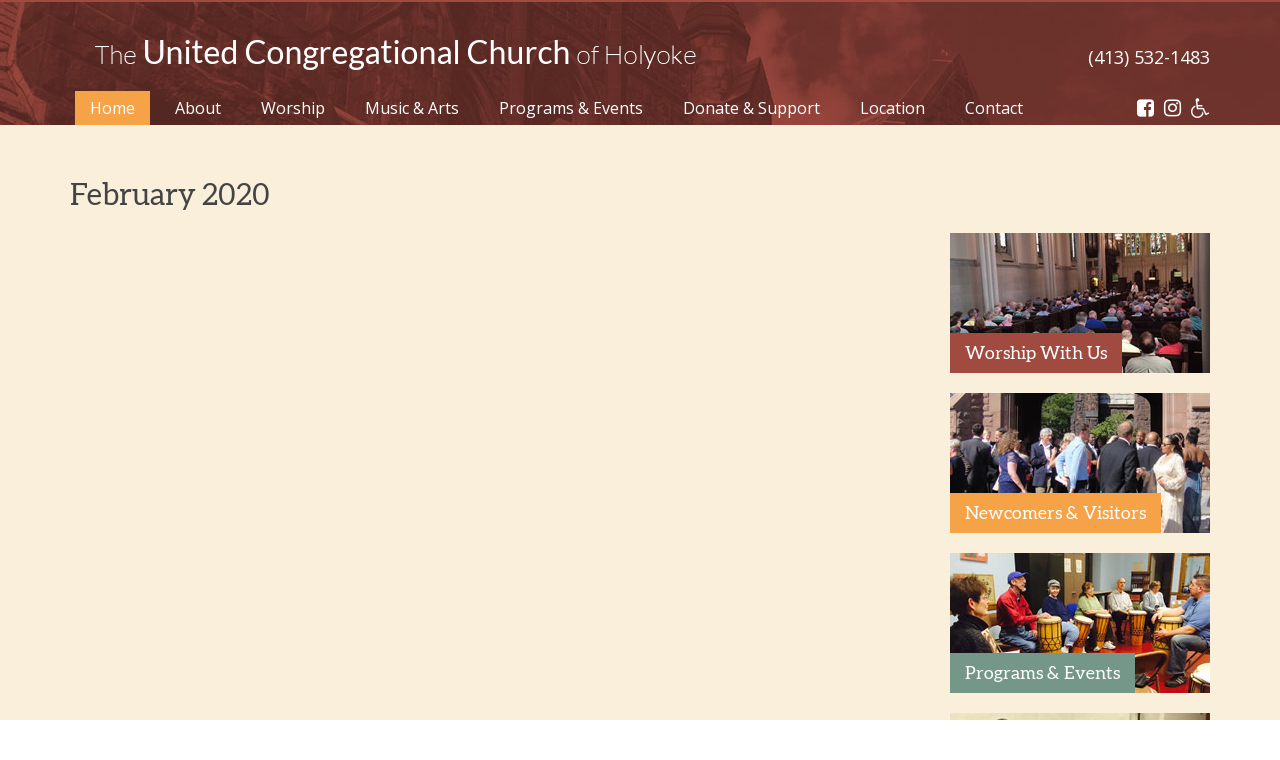

--- FILE ---
content_type: text/html; charset=UTF-8
request_url: https://www.uccholyoke.org/sample-page/february-2020/
body_size: 54466
content:
<!DOCTYPE html>
<html dir="ltr" lang="en-US" prefix="og: https://ogp.me/ns#">
<head>
<meta charset="UTF-8">
<meta name="viewport" content="width=1220" />
<title>The United Congregational Church of Holyoke | February 2020 | The United Congregational Church of Holyoke</title>
<link rel="profile" href="http://gmpg.org/xfn/11">
<link rel="pingback" href="https://www.uccholyoke.org/xmlrpc.php">

<meta property="og:image" content="https://www.uccholyoke.org/wp-content/themes/HolyokeUCC/images/og.png">
<meta property="og:image:type" content="image/png">
<meta property="og:image:width" content="300">
<meta property="og:image:height" content="300">
	
<meta name="format-detection" content="telephone=no">

<link rel="icon" type="image/png" href="https://www.uccholyoke.org/favicon-32x32.png" sizes="32x32" />
<link rel="icon" type="image/png" href="https://www.uccholyoke.org/favicon-16x16.png" sizes="16x16" />


		<!-- All in One SEO 4.9.3 - aioseo.com -->
	<meta name="robots" content="max-image-preview:large" />
	<link rel="canonical" href="https://www.uccholyoke.org/sample-page/february-2020/" />
	<meta name="generator" content="All in One SEO (AIOSEO) 4.9.3" />
		<meta property="og:locale" content="en_US" />
		<meta property="og:site_name" content="The United Congregational Church of Holyoke | Just another WordPress site" />
		<meta property="og:type" content="article" />
		<meta property="og:title" content="February 2020 | The United Congregational Church of Holyoke" />
		<meta property="og:url" content="https://www.uccholyoke.org/sample-page/february-2020/" />
		<meta property="article:published_time" content="2020-02-03T18:55:57+00:00" />
		<meta property="article:modified_time" content="2020-02-03T18:55:57+00:00" />
		<meta name="twitter:card" content="summary" />
		<meta name="twitter:title" content="February 2020 | The United Congregational Church of Holyoke" />
		<script type="application/ld+json" class="aioseo-schema">
			{"@context":"https:\/\/schema.org","@graph":[{"@type":"BreadcrumbList","@id":"https:\/\/www.uccholyoke.org\/sample-page\/february-2020\/#breadcrumblist","itemListElement":[{"@type":"ListItem","@id":"https:\/\/www.uccholyoke.org#listItem","position":1,"name":"Home","item":"https:\/\/www.uccholyoke.org","nextItem":{"@type":"ListItem","@id":"https:\/\/www.uccholyoke.org\/sample-page\/february-2020\/#listItem","name":"February 2020"}},{"@type":"ListItem","@id":"https:\/\/www.uccholyoke.org\/sample-page\/february-2020\/#listItem","position":2,"name":"February 2020","previousItem":{"@type":"ListItem","@id":"https:\/\/www.uccholyoke.org#listItem","name":"Home"}}]},{"@type":"ItemPage","@id":"https:\/\/www.uccholyoke.org\/sample-page\/february-2020\/#itempage","url":"https:\/\/www.uccholyoke.org\/sample-page\/february-2020\/","name":"February 2020 | The United Congregational Church of Holyoke","inLanguage":"en-US","isPartOf":{"@id":"https:\/\/www.uccholyoke.org\/#website"},"breadcrumb":{"@id":"https:\/\/www.uccholyoke.org\/sample-page\/february-2020\/#breadcrumblist"},"author":{"@id":"https:\/\/www.uccholyoke.org\/author\/hu22admin\/#author"},"creator":{"@id":"https:\/\/www.uccholyoke.org\/author\/hu22admin\/#author"},"datePublished":"2020-02-03T18:55:57+00:00","dateModified":"2020-02-03T18:55:57+00:00"},{"@type":"Organization","@id":"https:\/\/www.uccholyoke.org\/#organization","name":"The United Congregational Church of Holyoke","description":"Just another WordPress site","url":"https:\/\/www.uccholyoke.org\/"},{"@type":"Person","@id":"https:\/\/www.uccholyoke.org\/author\/hu22admin\/#author","url":"https:\/\/www.uccholyoke.org\/author\/hu22admin\/","name":"HU22Admin","image":{"@type":"ImageObject","@id":"https:\/\/www.uccholyoke.org\/sample-page\/february-2020\/#authorImage","url":"https:\/\/secure.gravatar.com\/avatar\/91c1481cd00f8b805c0963722671613f2e54650112f9975b5e98806b04aa8111?s=96&d=mm&r=g","width":96,"height":96,"caption":"HU22Admin"}},{"@type":"WebSite","@id":"https:\/\/www.uccholyoke.org\/#website","url":"https:\/\/www.uccholyoke.org\/","name":"The United Congregational Church of Holyoke","description":"Just another WordPress site","inLanguage":"en-US","publisher":{"@id":"https:\/\/www.uccholyoke.org\/#organization"}}]}
		</script>
		<!-- All in One SEO -->

<link rel='dns-prefetch' href='//maxcdn.bootstrapcdn.com' />
<link rel='dns-prefetch' href='//cdnjs.cloudflare.com' />
<link rel="alternate" type="application/rss+xml" title="The United Congregational Church of Holyoke &raquo; Feed" href="https://www.uccholyoke.org/feed/" />
<link rel="alternate" title="oEmbed (JSON)" type="application/json+oembed" href="https://www.uccholyoke.org/wp-json/oembed/1.0/embed?url=https%3A%2F%2Fwww.uccholyoke.org%2Fsample-page%2Ffebruary-2020%2F" />
<link rel="alternate" title="oEmbed (XML)" type="text/xml+oembed" href="https://www.uccholyoke.org/wp-json/oembed/1.0/embed?url=https%3A%2F%2Fwww.uccholyoke.org%2Fsample-page%2Ffebruary-2020%2F&#038;format=xml" />
		<!-- This site uses the Google Analytics by ExactMetrics plugin v8.11.1 - Using Analytics tracking - https://www.exactmetrics.com/ -->
							<script src="//www.googletagmanager.com/gtag/js?id=G-EM1CHM909P"  data-cfasync="false" data-wpfc-render="false" type="text/javascript" async></script>
			<script data-cfasync="false" data-wpfc-render="false" type="text/javascript">
				var em_version = '8.11.1';
				var em_track_user = true;
				var em_no_track_reason = '';
								var ExactMetricsDefaultLocations = {"page_location":"https:\/\/www.uccholyoke.org\/sample-page\/february-2020\/"};
								if ( typeof ExactMetricsPrivacyGuardFilter === 'function' ) {
					var ExactMetricsLocations = (typeof ExactMetricsExcludeQuery === 'object') ? ExactMetricsPrivacyGuardFilter( ExactMetricsExcludeQuery ) : ExactMetricsPrivacyGuardFilter( ExactMetricsDefaultLocations );
				} else {
					var ExactMetricsLocations = (typeof ExactMetricsExcludeQuery === 'object') ? ExactMetricsExcludeQuery : ExactMetricsDefaultLocations;
				}

								var disableStrs = [
										'ga-disable-G-EM1CHM909P',
									];

				/* Function to detect opted out users */
				function __gtagTrackerIsOptedOut() {
					for (var index = 0; index < disableStrs.length; index++) {
						if (document.cookie.indexOf(disableStrs[index] + '=true') > -1) {
							return true;
						}
					}

					return false;
				}

				/* Disable tracking if the opt-out cookie exists. */
				if (__gtagTrackerIsOptedOut()) {
					for (var index = 0; index < disableStrs.length; index++) {
						window[disableStrs[index]] = true;
					}
				}

				/* Opt-out function */
				function __gtagTrackerOptout() {
					for (var index = 0; index < disableStrs.length; index++) {
						document.cookie = disableStrs[index] + '=true; expires=Thu, 31 Dec 2099 23:59:59 UTC; path=/';
						window[disableStrs[index]] = true;
					}
				}

				if ('undefined' === typeof gaOptout) {
					function gaOptout() {
						__gtagTrackerOptout();
					}
				}
								window.dataLayer = window.dataLayer || [];

				window.ExactMetricsDualTracker = {
					helpers: {},
					trackers: {},
				};
				if (em_track_user) {
					function __gtagDataLayer() {
						dataLayer.push(arguments);
					}

					function __gtagTracker(type, name, parameters) {
						if (!parameters) {
							parameters = {};
						}

						if (parameters.send_to) {
							__gtagDataLayer.apply(null, arguments);
							return;
						}

						if (type === 'event') {
														parameters.send_to = exactmetrics_frontend.v4_id;
							var hookName = name;
							if (typeof parameters['event_category'] !== 'undefined') {
								hookName = parameters['event_category'] + ':' + name;
							}

							if (typeof ExactMetricsDualTracker.trackers[hookName] !== 'undefined') {
								ExactMetricsDualTracker.trackers[hookName](parameters);
							} else {
								__gtagDataLayer('event', name, parameters);
							}
							
						} else {
							__gtagDataLayer.apply(null, arguments);
						}
					}

					__gtagTracker('js', new Date());
					__gtagTracker('set', {
						'developer_id.dNDMyYj': true,
											});
					if ( ExactMetricsLocations.page_location ) {
						__gtagTracker('set', ExactMetricsLocations);
					}
										__gtagTracker('config', 'G-EM1CHM909P', {"forceSSL":"true"} );
										window.gtag = __gtagTracker;										(function () {
						/* https://developers.google.com/analytics/devguides/collection/analyticsjs/ */
						/* ga and __gaTracker compatibility shim. */
						var noopfn = function () {
							return null;
						};
						var newtracker = function () {
							return new Tracker();
						};
						var Tracker = function () {
							return null;
						};
						var p = Tracker.prototype;
						p.get = noopfn;
						p.set = noopfn;
						p.send = function () {
							var args = Array.prototype.slice.call(arguments);
							args.unshift('send');
							__gaTracker.apply(null, args);
						};
						var __gaTracker = function () {
							var len = arguments.length;
							if (len === 0) {
								return;
							}
							var f = arguments[len - 1];
							if (typeof f !== 'object' || f === null || typeof f.hitCallback !== 'function') {
								if ('send' === arguments[0]) {
									var hitConverted, hitObject = false, action;
									if ('event' === arguments[1]) {
										if ('undefined' !== typeof arguments[3]) {
											hitObject = {
												'eventAction': arguments[3],
												'eventCategory': arguments[2],
												'eventLabel': arguments[4],
												'value': arguments[5] ? arguments[5] : 1,
											}
										}
									}
									if ('pageview' === arguments[1]) {
										if ('undefined' !== typeof arguments[2]) {
											hitObject = {
												'eventAction': 'page_view',
												'page_path': arguments[2],
											}
										}
									}
									if (typeof arguments[2] === 'object') {
										hitObject = arguments[2];
									}
									if (typeof arguments[5] === 'object') {
										Object.assign(hitObject, arguments[5]);
									}
									if ('undefined' !== typeof arguments[1].hitType) {
										hitObject = arguments[1];
										if ('pageview' === hitObject.hitType) {
											hitObject.eventAction = 'page_view';
										}
									}
									if (hitObject) {
										action = 'timing' === arguments[1].hitType ? 'timing_complete' : hitObject.eventAction;
										hitConverted = mapArgs(hitObject);
										__gtagTracker('event', action, hitConverted);
									}
								}
								return;
							}

							function mapArgs(args) {
								var arg, hit = {};
								var gaMap = {
									'eventCategory': 'event_category',
									'eventAction': 'event_action',
									'eventLabel': 'event_label',
									'eventValue': 'event_value',
									'nonInteraction': 'non_interaction',
									'timingCategory': 'event_category',
									'timingVar': 'name',
									'timingValue': 'value',
									'timingLabel': 'event_label',
									'page': 'page_path',
									'location': 'page_location',
									'title': 'page_title',
									'referrer' : 'page_referrer',
								};
								for (arg in args) {
																		if (!(!args.hasOwnProperty(arg) || !gaMap.hasOwnProperty(arg))) {
										hit[gaMap[arg]] = args[arg];
									} else {
										hit[arg] = args[arg];
									}
								}
								return hit;
							}

							try {
								f.hitCallback();
							} catch (ex) {
							}
						};
						__gaTracker.create = newtracker;
						__gaTracker.getByName = newtracker;
						__gaTracker.getAll = function () {
							return [];
						};
						__gaTracker.remove = noopfn;
						__gaTracker.loaded = true;
						window['__gaTracker'] = __gaTracker;
					})();
									} else {
										console.log("");
					(function () {
						function __gtagTracker() {
							return null;
						}

						window['__gtagTracker'] = __gtagTracker;
						window['gtag'] = __gtagTracker;
					})();
									}
			</script>
							<!-- / Google Analytics by ExactMetrics -->
		<style id='wp-img-auto-sizes-contain-inline-css' type='text/css'>
img:is([sizes=auto i],[sizes^="auto," i]){contain-intrinsic-size:3000px 1500px}
/*# sourceURL=wp-img-auto-sizes-contain-inline-css */
</style>
<link rel='stylesheet' id='sbi_styles-css' href='https://www.uccholyoke.org/wp-content/plugins/instagram-feed/css/sbi-styles.min.css?ver=6.10.0' type='text/css' media='all' />
<style id='wp-block-library-inline-css' type='text/css'>
:root{--wp-block-synced-color:#7a00df;--wp-block-synced-color--rgb:122,0,223;--wp-bound-block-color:var(--wp-block-synced-color);--wp-editor-canvas-background:#ddd;--wp-admin-theme-color:#007cba;--wp-admin-theme-color--rgb:0,124,186;--wp-admin-theme-color-darker-10:#006ba1;--wp-admin-theme-color-darker-10--rgb:0,107,160.5;--wp-admin-theme-color-darker-20:#005a87;--wp-admin-theme-color-darker-20--rgb:0,90,135;--wp-admin-border-width-focus:2px}@media (min-resolution:192dpi){:root{--wp-admin-border-width-focus:1.5px}}.wp-element-button{cursor:pointer}:root .has-very-light-gray-background-color{background-color:#eee}:root .has-very-dark-gray-background-color{background-color:#313131}:root .has-very-light-gray-color{color:#eee}:root .has-very-dark-gray-color{color:#313131}:root .has-vivid-green-cyan-to-vivid-cyan-blue-gradient-background{background:linear-gradient(135deg,#00d084,#0693e3)}:root .has-purple-crush-gradient-background{background:linear-gradient(135deg,#34e2e4,#4721fb 50%,#ab1dfe)}:root .has-hazy-dawn-gradient-background{background:linear-gradient(135deg,#faaca8,#dad0ec)}:root .has-subdued-olive-gradient-background{background:linear-gradient(135deg,#fafae1,#67a671)}:root .has-atomic-cream-gradient-background{background:linear-gradient(135deg,#fdd79a,#004a59)}:root .has-nightshade-gradient-background{background:linear-gradient(135deg,#330968,#31cdcf)}:root .has-midnight-gradient-background{background:linear-gradient(135deg,#020381,#2874fc)}:root{--wp--preset--font-size--normal:16px;--wp--preset--font-size--huge:42px}.has-regular-font-size{font-size:1em}.has-larger-font-size{font-size:2.625em}.has-normal-font-size{font-size:var(--wp--preset--font-size--normal)}.has-huge-font-size{font-size:var(--wp--preset--font-size--huge)}.has-text-align-center{text-align:center}.has-text-align-left{text-align:left}.has-text-align-right{text-align:right}.has-fit-text{white-space:nowrap!important}#end-resizable-editor-section{display:none}.aligncenter{clear:both}.items-justified-left{justify-content:flex-start}.items-justified-center{justify-content:center}.items-justified-right{justify-content:flex-end}.items-justified-space-between{justify-content:space-between}.screen-reader-text{border:0;clip-path:inset(50%);height:1px;margin:-1px;overflow:hidden;padding:0;position:absolute;width:1px;word-wrap:normal!important}.screen-reader-text:focus{background-color:#ddd;clip-path:none;color:#444;display:block;font-size:1em;height:auto;left:5px;line-height:normal;padding:15px 23px 14px;text-decoration:none;top:5px;width:auto;z-index:100000}html :where(.has-border-color){border-style:solid}html :where([style*=border-top-color]){border-top-style:solid}html :where([style*=border-right-color]){border-right-style:solid}html :where([style*=border-bottom-color]){border-bottom-style:solid}html :where([style*=border-left-color]){border-left-style:solid}html :where([style*=border-width]){border-style:solid}html :where([style*=border-top-width]){border-top-style:solid}html :where([style*=border-right-width]){border-right-style:solid}html :where([style*=border-bottom-width]){border-bottom-style:solid}html :where([style*=border-left-width]){border-left-style:solid}html :where(img[class*=wp-image-]){height:auto;max-width:100%}:where(figure){margin:0 0 1em}html :where(.is-position-sticky){--wp-admin--admin-bar--position-offset:var(--wp-admin--admin-bar--height,0px)}@media screen and (max-width:600px){html :where(.is-position-sticky){--wp-admin--admin-bar--position-offset:0px}}

/*# sourceURL=wp-block-library-inline-css */
</style><style id='global-styles-inline-css' type='text/css'>
:root{--wp--preset--aspect-ratio--square: 1;--wp--preset--aspect-ratio--4-3: 4/3;--wp--preset--aspect-ratio--3-4: 3/4;--wp--preset--aspect-ratio--3-2: 3/2;--wp--preset--aspect-ratio--2-3: 2/3;--wp--preset--aspect-ratio--16-9: 16/9;--wp--preset--aspect-ratio--9-16: 9/16;--wp--preset--color--black: #000000;--wp--preset--color--cyan-bluish-gray: #abb8c3;--wp--preset--color--white: #ffffff;--wp--preset--color--pale-pink: #f78da7;--wp--preset--color--vivid-red: #cf2e2e;--wp--preset--color--luminous-vivid-orange: #ff6900;--wp--preset--color--luminous-vivid-amber: #fcb900;--wp--preset--color--light-green-cyan: #7bdcb5;--wp--preset--color--vivid-green-cyan: #00d084;--wp--preset--color--pale-cyan-blue: #8ed1fc;--wp--preset--color--vivid-cyan-blue: #0693e3;--wp--preset--color--vivid-purple: #9b51e0;--wp--preset--gradient--vivid-cyan-blue-to-vivid-purple: linear-gradient(135deg,rgb(6,147,227) 0%,rgb(155,81,224) 100%);--wp--preset--gradient--light-green-cyan-to-vivid-green-cyan: linear-gradient(135deg,rgb(122,220,180) 0%,rgb(0,208,130) 100%);--wp--preset--gradient--luminous-vivid-amber-to-luminous-vivid-orange: linear-gradient(135deg,rgb(252,185,0) 0%,rgb(255,105,0) 100%);--wp--preset--gradient--luminous-vivid-orange-to-vivid-red: linear-gradient(135deg,rgb(255,105,0) 0%,rgb(207,46,46) 100%);--wp--preset--gradient--very-light-gray-to-cyan-bluish-gray: linear-gradient(135deg,rgb(238,238,238) 0%,rgb(169,184,195) 100%);--wp--preset--gradient--cool-to-warm-spectrum: linear-gradient(135deg,rgb(74,234,220) 0%,rgb(151,120,209) 20%,rgb(207,42,186) 40%,rgb(238,44,130) 60%,rgb(251,105,98) 80%,rgb(254,248,76) 100%);--wp--preset--gradient--blush-light-purple: linear-gradient(135deg,rgb(255,206,236) 0%,rgb(152,150,240) 100%);--wp--preset--gradient--blush-bordeaux: linear-gradient(135deg,rgb(254,205,165) 0%,rgb(254,45,45) 50%,rgb(107,0,62) 100%);--wp--preset--gradient--luminous-dusk: linear-gradient(135deg,rgb(255,203,112) 0%,rgb(199,81,192) 50%,rgb(65,88,208) 100%);--wp--preset--gradient--pale-ocean: linear-gradient(135deg,rgb(255,245,203) 0%,rgb(182,227,212) 50%,rgb(51,167,181) 100%);--wp--preset--gradient--electric-grass: linear-gradient(135deg,rgb(202,248,128) 0%,rgb(113,206,126) 100%);--wp--preset--gradient--midnight: linear-gradient(135deg,rgb(2,3,129) 0%,rgb(40,116,252) 100%);--wp--preset--font-size--small: 13px;--wp--preset--font-size--medium: 20px;--wp--preset--font-size--large: 36px;--wp--preset--font-size--x-large: 42px;--wp--preset--spacing--20: 0.44rem;--wp--preset--spacing--30: 0.67rem;--wp--preset--spacing--40: 1rem;--wp--preset--spacing--50: 1.5rem;--wp--preset--spacing--60: 2.25rem;--wp--preset--spacing--70: 3.38rem;--wp--preset--spacing--80: 5.06rem;--wp--preset--shadow--natural: 6px 6px 9px rgba(0, 0, 0, 0.2);--wp--preset--shadow--deep: 12px 12px 50px rgba(0, 0, 0, 0.4);--wp--preset--shadow--sharp: 6px 6px 0px rgba(0, 0, 0, 0.2);--wp--preset--shadow--outlined: 6px 6px 0px -3px rgb(255, 255, 255), 6px 6px rgb(0, 0, 0);--wp--preset--shadow--crisp: 6px 6px 0px rgb(0, 0, 0);}:where(.is-layout-flex){gap: 0.5em;}:where(.is-layout-grid){gap: 0.5em;}body .is-layout-flex{display: flex;}.is-layout-flex{flex-wrap: wrap;align-items: center;}.is-layout-flex > :is(*, div){margin: 0;}body .is-layout-grid{display: grid;}.is-layout-grid > :is(*, div){margin: 0;}:where(.wp-block-columns.is-layout-flex){gap: 2em;}:where(.wp-block-columns.is-layout-grid){gap: 2em;}:where(.wp-block-post-template.is-layout-flex){gap: 1.25em;}:where(.wp-block-post-template.is-layout-grid){gap: 1.25em;}.has-black-color{color: var(--wp--preset--color--black) !important;}.has-cyan-bluish-gray-color{color: var(--wp--preset--color--cyan-bluish-gray) !important;}.has-white-color{color: var(--wp--preset--color--white) !important;}.has-pale-pink-color{color: var(--wp--preset--color--pale-pink) !important;}.has-vivid-red-color{color: var(--wp--preset--color--vivid-red) !important;}.has-luminous-vivid-orange-color{color: var(--wp--preset--color--luminous-vivid-orange) !important;}.has-luminous-vivid-amber-color{color: var(--wp--preset--color--luminous-vivid-amber) !important;}.has-light-green-cyan-color{color: var(--wp--preset--color--light-green-cyan) !important;}.has-vivid-green-cyan-color{color: var(--wp--preset--color--vivid-green-cyan) !important;}.has-pale-cyan-blue-color{color: var(--wp--preset--color--pale-cyan-blue) !important;}.has-vivid-cyan-blue-color{color: var(--wp--preset--color--vivid-cyan-blue) !important;}.has-vivid-purple-color{color: var(--wp--preset--color--vivid-purple) !important;}.has-black-background-color{background-color: var(--wp--preset--color--black) !important;}.has-cyan-bluish-gray-background-color{background-color: var(--wp--preset--color--cyan-bluish-gray) !important;}.has-white-background-color{background-color: var(--wp--preset--color--white) !important;}.has-pale-pink-background-color{background-color: var(--wp--preset--color--pale-pink) !important;}.has-vivid-red-background-color{background-color: var(--wp--preset--color--vivid-red) !important;}.has-luminous-vivid-orange-background-color{background-color: var(--wp--preset--color--luminous-vivid-orange) !important;}.has-luminous-vivid-amber-background-color{background-color: var(--wp--preset--color--luminous-vivid-amber) !important;}.has-light-green-cyan-background-color{background-color: var(--wp--preset--color--light-green-cyan) !important;}.has-vivid-green-cyan-background-color{background-color: var(--wp--preset--color--vivid-green-cyan) !important;}.has-pale-cyan-blue-background-color{background-color: var(--wp--preset--color--pale-cyan-blue) !important;}.has-vivid-cyan-blue-background-color{background-color: var(--wp--preset--color--vivid-cyan-blue) !important;}.has-vivid-purple-background-color{background-color: var(--wp--preset--color--vivid-purple) !important;}.has-black-border-color{border-color: var(--wp--preset--color--black) !important;}.has-cyan-bluish-gray-border-color{border-color: var(--wp--preset--color--cyan-bluish-gray) !important;}.has-white-border-color{border-color: var(--wp--preset--color--white) !important;}.has-pale-pink-border-color{border-color: var(--wp--preset--color--pale-pink) !important;}.has-vivid-red-border-color{border-color: var(--wp--preset--color--vivid-red) !important;}.has-luminous-vivid-orange-border-color{border-color: var(--wp--preset--color--luminous-vivid-orange) !important;}.has-luminous-vivid-amber-border-color{border-color: var(--wp--preset--color--luminous-vivid-amber) !important;}.has-light-green-cyan-border-color{border-color: var(--wp--preset--color--light-green-cyan) !important;}.has-vivid-green-cyan-border-color{border-color: var(--wp--preset--color--vivid-green-cyan) !important;}.has-pale-cyan-blue-border-color{border-color: var(--wp--preset--color--pale-cyan-blue) !important;}.has-vivid-cyan-blue-border-color{border-color: var(--wp--preset--color--vivid-cyan-blue) !important;}.has-vivid-purple-border-color{border-color: var(--wp--preset--color--vivid-purple) !important;}.has-vivid-cyan-blue-to-vivid-purple-gradient-background{background: var(--wp--preset--gradient--vivid-cyan-blue-to-vivid-purple) !important;}.has-light-green-cyan-to-vivid-green-cyan-gradient-background{background: var(--wp--preset--gradient--light-green-cyan-to-vivid-green-cyan) !important;}.has-luminous-vivid-amber-to-luminous-vivid-orange-gradient-background{background: var(--wp--preset--gradient--luminous-vivid-amber-to-luminous-vivid-orange) !important;}.has-luminous-vivid-orange-to-vivid-red-gradient-background{background: var(--wp--preset--gradient--luminous-vivid-orange-to-vivid-red) !important;}.has-very-light-gray-to-cyan-bluish-gray-gradient-background{background: var(--wp--preset--gradient--very-light-gray-to-cyan-bluish-gray) !important;}.has-cool-to-warm-spectrum-gradient-background{background: var(--wp--preset--gradient--cool-to-warm-spectrum) !important;}.has-blush-light-purple-gradient-background{background: var(--wp--preset--gradient--blush-light-purple) !important;}.has-blush-bordeaux-gradient-background{background: var(--wp--preset--gradient--blush-bordeaux) !important;}.has-luminous-dusk-gradient-background{background: var(--wp--preset--gradient--luminous-dusk) !important;}.has-pale-ocean-gradient-background{background: var(--wp--preset--gradient--pale-ocean) !important;}.has-electric-grass-gradient-background{background: var(--wp--preset--gradient--electric-grass) !important;}.has-midnight-gradient-background{background: var(--wp--preset--gradient--midnight) !important;}.has-small-font-size{font-size: var(--wp--preset--font-size--small) !important;}.has-medium-font-size{font-size: var(--wp--preset--font-size--medium) !important;}.has-large-font-size{font-size: var(--wp--preset--font-size--large) !important;}.has-x-large-font-size{font-size: var(--wp--preset--font-size--x-large) !important;}
/*# sourceURL=global-styles-inline-css */
</style>

<style id='classic-theme-styles-inline-css' type='text/css'>
/*! This file is auto-generated */
.wp-block-button__link{color:#fff;background-color:#32373c;border-radius:9999px;box-shadow:none;text-decoration:none;padding:calc(.667em + 2px) calc(1.333em + 2px);font-size:1.125em}.wp-block-file__button{background:#32373c;color:#fff;text-decoration:none}
/*# sourceURL=/wp-includes/css/classic-themes.min.css */
</style>
<link rel='stylesheet' id='cff-css' href='https://www.uccholyoke.org/wp-content/plugins/custom-facebook-feed/assets/css/cff-style.min.css?ver=4.3.4' type='text/css' media='all' />
<link rel='stylesheet' id='sb-font-awesome-css' href='https://maxcdn.bootstrapcdn.com/font-awesome/4.7.0/css/font-awesome.min.css?ver=6.9' type='text/css' media='all' />
<link rel='stylesheet' id='bxstyle-css' href='https://www.uccholyoke.org/wp-content/themes/HolyokeUCC/includes/bxslider/jquery.bxslider.css?ver=6.9' type='text/css' media='all' />
<link rel='stylesheet' id='_cdev-fontawesome-css' href='https://cdnjs.cloudflare.com/ajax/libs/font-awesome/4.7.0/css/font-awesome.min.css?ver=6.9' type='text/css' media='all' />
<link rel='stylesheet' id='jquery-scrollpane-style-css' href='https://www.uccholyoke.org/wp-content/themes/HolyokeUCC/includes/js/jquery.jscrollpane.css?ver=6.9' type='text/css' media='all' />
<link rel='stylesheet' id='_cdev-style-css' href='https://www.uccholyoke.org/wp-content/themes/HolyokeUCC/style.css?ver=1532460036' type='text/css' media='all' />
<link rel='stylesheet' id='fancybox-css' href='https://www.uccholyoke.org/wp-content/plugins/easy-fancybox/fancybox/1.5.4/jquery.fancybox.min.css?ver=6.9' type='text/css' media='screen' />
<script type="text/javascript" src="https://www.uccholyoke.org/wp-includes/js/jquery/jquery.min.js?ver=3.7.1" id="jquery-core-js"></script>
<script type="text/javascript" src="https://www.uccholyoke.org/wp-includes/js/jquery/jquery-migrate.min.js?ver=3.4.1" id="jquery-migrate-js"></script>
<script type="text/javascript" src="https://www.uccholyoke.org/wp-content/plugins/google-analytics-dashboard-for-wp/assets/js/frontend-gtag.min.js?ver=8.11.1" id="exactmetrics-frontend-script-js" async="async" data-wp-strategy="async"></script>
<script data-cfasync="false" data-wpfc-render="false" type="text/javascript" id='exactmetrics-frontend-script-js-extra'>/* <![CDATA[ */
var exactmetrics_frontend = {"js_events_tracking":"true","download_extensions":"zip,mp3,mpeg,pdf,docx,pptx,xlsx,rar","inbound_paths":"[{\"path\":\"\\\/go\\\/\",\"label\":\"affiliate\"},{\"path\":\"\\\/recommend\\\/\",\"label\":\"affiliate\"}]","home_url":"https:\/\/www.uccholyoke.org","hash_tracking":"false","v4_id":"G-EM1CHM909P"};/* ]]> */
</script>
<script type="text/javascript" src="https://www.uccholyoke.org/wp-content/themes/HolyokeUCC/includes/js/jquery.mousewheel.js?ver=6.9" id="jquery-mwheel-js"></script>
<script type="text/javascript" src="https://www.uccholyoke.org/wp-content/themes/HolyokeUCC/includes/js/jquery.jscrollpane.min.js?ver=6.9" id="jquery-scrollpane-js"></script>
<link rel="https://api.w.org/" href="https://www.uccholyoke.org/wp-json/" /><link rel="alternate" title="JSON" type="application/json" href="https://www.uccholyoke.org/wp-json/wp/v2/media/913" /><link rel="EditURI" type="application/rsd+xml" title="RSD" href="https://www.uccholyoke.org/xmlrpc.php?rsd" />

<link rel='shortlink' href='https://www.uccholyoke.org/?p=913' />
	
</head>

<body class="attachment wp-singular attachment-template-default attachmentid-913 attachment-pdf wp-theme-HolyokeUCC" itemscope="itemscope" itemtype="http://schema.org/WebPage" ontouchstart="">



<!-- Navigation Mobile -->
<div class="mobile-hamburger"><a href="#" class="mobile-hamburger__link" accesskey="1">Menu</a></div>

<div class="mobile-menu-cover">

<div class="mob-nav-container"><ul id="mob-menu" class="mob-nav-menu"><li id="menu-item-28" class="menu-item menu-item-type-post_type menu-item-object-page menu-item-home menu-item-28"><a href="https://www.uccholyoke.org/">Home</a></li>
<li id="menu-item-29" class="menu-item menu-item-type-post_type menu-item-object-page menu-item-29"><a href="https://www.uccholyoke.org/about/">About</a></li>
<li id="menu-item-36" class="menu-item menu-item-type-post_type menu-item-object-page menu-item-36"><a href="https://www.uccholyoke.org/worship/">Worship</a></li>
<li id="menu-item-34" class="menu-item menu-item-type-post_type menu-item-object-page menu-item-34"><a href="https://www.uccholyoke.org/music-arts/">Music &#038; Arts</a></li>
<li id="menu-item-35" class="menu-item menu-item-type-post_type menu-item-object-page menu-item-35"><a href="https://www.uccholyoke.org/programs-events/">Programs &#038; Events</a></li>
<li id="menu-item-31" class="menu-item menu-item-type-post_type menu-item-object-page menu-item-31"><a href="https://www.uccholyoke.org/donate-support/">Donate &#038; Support</a></li>
<li id="menu-item-33" class="menu-item menu-item-type-post_type menu-item-object-page menu-item-33"><a href="https://www.uccholyoke.org/location/">Location</a></li>
<li id="menu-item-30" class="menu-item menu-item-type-post_type menu-item-object-page menu-item-30"><a href="https://www.uccholyoke.org/contact/">Contact</a></li>
</ul></div>
<div class="clearfloats"><!-- --></div>

<div class="phone">(413) 532-1483</div> 

<div class="clearfloats"><!-- --></div>
 
<div class="social">
<a href="https://www.facebook.com/uccholyoke/" target="_blank" class="fb" title="Facebook"><i class="fa fa-facebook-square" aria-hidden="true"></i><span class="sr-only">Facebook</span></a>
<a href="https://www.instagram.com/uccholyoke/" target="_blank" class="insta" title="Instagram"><i class="fa fa-instagram" aria-hidden="true"></i><span class="sr-only">Instagram</span></a>
<span class="handicap"><i class="fa fa-wheelchair" aria-hidden="true" title="Our church is handicap accessible"></i><span class="sr-only">Our church is handicap accessible</span></span>
</div>
  
</div>
<!-- // Navigation Mobile -->
  
	
	

<header id="masthead" class="site-header" role="banner" itemscope="itemscope" itemtype="http://schema.org/WPHeader">
	<div class="container">
			<div class="row">
			<div class="col">
			<div class="site-header__pad">
            	
            	
				<div class="site-branding">
					<h1 class="site-branding__site-title" itemprop="headline"><a href="https://www.uccholyoke.org/" title="The United Congregational Church of Holyoke" rel="home">The United Congregational Church of Holyoke</a></h1>
				</div>
				
				
                <div class="primary-navigation notranslate">
				  <nav itemscope="itemscope" itemtype="http://schema.org/SiteNavigationElement">
					  <!-- Desk Menu -->
					  
				                        <ul class="primary-menu" id="primary-menu">
                        
                        <li class="menu-item current_page_ancestor">
                            <a href="https://www.uccholyoke.org/" class="title">
                                Home                            </a>
                        
                            
                        </li>

                    
                        <li class="menu-item menu-item-has-children">
                            <a href="https://www.uccholyoke.org/about/" class="title">
                                About                            </a>
                        
                            
                                <ul class="sub-menu">

                                                                           
                                        <li class="menu-item"><a href="https://www.uccholyoke.org/about/welcome-to-our-church/" class="title">Welcome to Our Church</a></li>
                                        
                                                                           
                                        <li class="menu-item"><a href="https://www.uccholyoke.org/about/new-comers-visitors/" class="title">New Comers & Visitors</a></li>
                                        
                                                                           
                                        <li class="menu-item"><a href="https://www.uccholyoke.org/about/photo-gallery/" class="title">Photo Gallery</a></li>
                                        
                                                                           
                                        <li class="menu-item"><a href="https://www.uccholyoke.org/about/our-history/" class="title">Our History</a></li>
                                        
                                                                           
                                        <li class="menu-item"><a href="https://www.uccholyoke.org/about/historical-photo-gallery/" class="title">Historical Photo Gallery</a></li>
                                        
                                                                           
                                        <li class="menu-item"><a href="https://www.uccholyoke.org/about/church-staff/" class="title">Church Staff</a></li>
                                        
                                                                           
                                        <li class="menu-item"><a href="https://www.uccholyoke.org/about/facilities-rentals/" class="title">Facilities & Rentals</a></li>
                                        
                                                                           
                                        <li class="menu-item"><a href="https://www.uccholyoke.org/about/frequently-asked-questions/" class="title">Frequently Asked Questions</a></li>
                                        
                                                                           
                                        <li class="menu-item"><a href="https://www.uccholyoke.org/about/weddings-at-ucch/" class="title">Weddings at UCCH</a></li>
                                        
                                                                        
                                </ul>

                            
                        </li>

                    
                        <li class="menu-item menu-item-has-children">
                            <a href="https://www.uccholyoke.org/worship/" class="title">
                                Worship                            </a>
                        
                            
                                <ul class="sub-menu">

                                                                           
                                        <li class="menu-item"><a href="https://www.uccholyoke.org/worship/online-worship-services/" class="title">Online Worship Services</a></li>
                                        
                                                                           
                                        <li class="menu-item"><a href="https://www.uccholyoke.org/worship/sunday-worship/" class="title">Sunday Worship</a></li>
                                        
                                                                           
                                        <li class="menu-item"><a href="https://www.uccholyoke.org/worship/what-to-expect/" class="title">What to Expect</a></li>
                                        
                                                                           
                                        <li class="menu-item"><a href="https://www.uccholyoke.org/worship/sacraments/" class="title">Sacraments</a></li>
                                        
                                                                           
                                        <li class="menu-item"><a href="https://www.uccholyoke.org/worship/christmas/" class="title">Christmas</a></li>
                                        
                                                                           
                                        <li class="menu-item"><a href="https://www.uccholyoke.org/worship/holyweek-easter/" class="title">Holyweek & Easter</a></li>
                                        
                                                                           
                                        <li class="menu-item"><a href="https://www.uccholyoke.org/worship/worship-bulletins/" class="title">Worship Bulletins</a></li>
                                        
                                                                        
                                </ul>

                            
                        </li>

                    
                        <li class="menu-item menu-item-has-children">
                            <a href="https://www.uccholyoke.org/music-arts/" class="title">
                                Music &#038; Arts                            </a>
                        
                            
                                <ul class="sub-menu">

                                                                           
                                        <li class="menu-item"><a href="https://www.uccholyoke.org/music-arts/overview/" class="title">Overview</a></li>
                                        
                                                                           
                                        <li class="menu-item"><a href="https://www.uccholyoke.org/music-arts/choirs/" class="title">Choirs</a></li>
                                        
                                                                           
                                        <li class="menu-item"><a href="https://www.uccholyoke.org/music-arts/pipe-organs/" class="title">Pipe Organs</a></li>
                                        
                                                                           
                                        <li class="menu-item"><a href="https://www.uccholyoke.org/music-arts/music-in-the-parks/" class="title">Music in the Parks</a></li>
                                        
                                                                           
                                        <li class="menu-item"><a href="https://www.uccholyoke.org/music-arts/concert-series-2/" class="title">Concert Series</a></li>
                                        
                                                                        
                                </ul>

                            
                        </li>

                    
                        <li class="menu-item menu-item-has-children">
                            <a href="https://www.uccholyoke.org/programs-events/" class="title">
                                Programs &#038; Events                            </a>
                        
                            
                                <ul class="sub-menu">

                                                                           
                                        <li class="menu-item"><a href="https://www.uccholyoke.org/programs-events/overview/" class="title">Overview</a></li>
                                        
                                                                           
                                        <li class="menu-item"><a href="https://www.uccholyoke.org/programs-events/community-outreach-events/" class="title">Community Outreach Events</a></li>
                                        
                                                                           
                                        <li class="menu-item"><a href="https://www.uccholyoke.org/programs-events/adult-programs/" class="title">Adult Programs</a></li>
                                        
                                                                           
                                        <li class="menu-item"><a href="https://www.uccholyoke.org/programs-events/children-youth-programs/" class="title">Children & Youth Programs</a></li>
                                        
                                                                           
                                        <li class="menu-item"><a href="https://www.uccholyoke.org/programs-events/fellowship-meals/" class="title">Fellowship & Meals</a></li>
                                        
                                                                           
                                        <li class="menu-item"><a href="https://www.uccholyoke.org/programs-events/outreach-activities/" class="title">Outreach Activities</a></li>
                                        
                                                                           
                                        <li class="menu-item"><a href="https://www.uccholyoke.org/programs-events/rebekahs-closet/" class="title">Rebekah’s Closet</a></li>
                                        
                                                                        
                                </ul>

                            
                        </li>

                    
                        <li class="menu-item">
                            <a href="https://www.uccholyoke.org/donate-support/" class="title">
                                Donate &#038; Support                            </a>
                        
                            
                        </li>

                    
                        <li class="menu-item">
                            <a href="https://www.uccholyoke.org/location/" class="title">
                                Location                            </a>
                        
                            
                        </li>

                    
                        <li class="menu-item menu-item-has-children">
                            <a href="https://www.uccholyoke.org/contact/" class="title">
                                Contact                            </a>
                        
                            
                                <ul class="sub-menu">

                                                                           
                                        <li class="menu-item"><a href="https://www.uccholyoke.org/contact/contact-us/" class="title">Contact Us</a></li>
                                        
                                                                           
                                        <li class="menu-item"><a href="https://www.uccholyoke.org/contact/join-our-mailing-list/" class="title">Join Our Mailing List</a></li>
                                        
                                                                           
                                        <li class="menu-item"><a href="https://www.uccholyoke.org/contact/employment-opportunities/" class="title">Employment Opportunities</a></li>
                                        
                                                                           
                                        <li class="menu-item"><a href="https://www.uccholyoke.org/contact/community-resources/" class="title">Community Resources</a></li>
                                        
                                                                        
                                </ul>

                            
                        </li>

                    
                    </ul>
                    </nav><!-- .site-navigation --> 
				  
				  
				  
				  
				</div><!-- .site-navigation -->
              
                <div class="social">
                    <a href="https://www.facebook.com/uccholyoke/" target="_blank" class="fb" title="Facebook"><i class="fa fa-facebook-square" aria-hidden="true"></i><span class="sr-only">Facebook</span></a>
                    <a href="https://www.instagram.com/uccholyoke/" target="_blank" class="insta" title="Instagram"><i class="fa fa-instagram" aria-hidden="true"></i><span class="sr-only">Instagram</span></a>
                    <span class="handicap"><i class="fa fa-wheelchair" aria-hidden="true" title="Our church is handicap accessible"></i><span class="sr-only">Our church is handicap accessible</span></span>
                </div>
                
                <div class="phone">(413) 532-1483</div> 

              
			</div><!-- .pad -->
			</div><!-- .col -->
			</div><!-- .row -->
	</div><!-- .container -->
</header><!-- #masthead -->


<div class="main-content" id="content">

<div class="container">
    <header class="page-header">
        <h1>
            February 2020        </h1>
    </header><!-- .page-header -->
</div><!-- close .container -->

<div class="container">
    <div class="row">

        <div class="col main-body" itemscope itemtype="http://schema.org/Blog">
            <div class="main-content-inner">

                                <article id="post-913" class="post-913 attachment type-attachment status-inherit hentry" itemscope="itemscope" itemtype="http://schema.org/CreativeWork">
                    <div class="entry-content" itemprop="text">

                        

                        
                    </div>
                    <!-- .entry-content -->
                </article>
                <!-- #post-## -->
                

            </div>
            <!-- close .main-content-inner -->
        </div>
        <!-- close .col -->

        


<div class="col sidebar" itemscope="itemscope" itemtype="http://schema.org/WPSideBar">

<div class="sidebar-padder">
    

    
            
            

	

    

  
 

	
	
          <a href="https://www.uccholyoke.org/worship/" class="bannerlink dkred">
		  		  <img src="https://www.uccholyoke.org/wp-content/uploads/2018/02/banner_1.jpg" />
		            <h3 class="bannerlink--headline">Worship With Us</h3>
		  </a>

		
	
		


	
	
          <a href="https://www.uccholyoke.org/about/new-comers-visitors/" class="bannerlink yellow">
		  		  <img src="https://www.uccholyoke.org/wp-content/uploads/2018/02/banner_2.jpg" />
		            <h3 class="bannerlink--headline">Newcomers &amp; Visitors</h3>
		  </a>

		
	
		


	
	
          <a href="https://www.uccholyoke.org/programs-events/" class="bannerlink green">
		  		  <img src="https://www.uccholyoke.org/wp-content/uploads/2018/02/banner_3.jpg" />
		            <h3 class="bannerlink--headline">Programs &amp; Events</h3>
		  </a>

		
	
		


	
	
          <a href="https://www.uccholyoke.org/donate-support/" class="bannerlink ltred">
		  		  <img src="https://www.uccholyoke.org/wp-content/uploads/2018/02/banner_4.jpg" />
		            <h3 class="bannerlink--headline">Donate and Support</h3>
		  </a>

		
	
		

	
	

</div><!-- close .sidebar-padder -->
</div>

    </div><!-- close .row -->
</div><!-- close .container-->

</div><!-- close .main-content -->







<footer id="colophon" class="site-footer" role="contentinfo" itemscope="itemscope" itemtype="http://schema.org/WPFooter">

    
<div class="container">
    
    <h3>Contact Information</h3>
    <div class="row footerinfo"> 
    
        <div class="col">

            <p><strong>The United Congregational Church of Holyoke</strong><br />
300 Appleton St,<br />
Holyoke, MA 01040<br />
Phone: (413) 532-1483</p>
<p><a href="https://www.uccholyoke.org/contact/contact-us/">Contact Us</a></p>

        </div>

        <div class="col">

            <p><strong>Office Hours</strong><br />
Monday 9:00 AM &#8211; 2:00 PM<br />
Tuesday 9:00 AM &#8211; 2:00 PM<br />
Wednesday 9:00 AM &#8211; 2:00 PM<br />
Thursday 9:00 AM &#8211; 2:00 PM<br />
Friday 9:00 AM &#8211; 2:00 PM<br />
<em>Appleton Street Door</em></p>

        </div>

        <div class="col">

            <p><strong>Worship Hours</strong><br />
Sunday Service at 10:00 AM</p>
<p><a href="https://www.uccholyoke.org/worship/what-to-expect/">More Worship Information</a></p>

        </div>
    
    </div>
    
    
	<div class="site-info">
	<p>&copy; 2018 - 2026 The United Congregational Church of Holyoke - All rights reserved. </p>
	<p class="by">Site by <a href="http://www.cdevision.com/" rel="designer" target="_blank">cdeVision</a></p>
	</div>
    
    
    
    
</div><!-- close .container -->   
	
	
</footer><!-- close #colophon -->

<script type="speculationrules">
{"prefetch":[{"source":"document","where":{"and":[{"href_matches":"/*"},{"not":{"href_matches":["/wp-*.php","/wp-admin/*","/wp-content/uploads/*","/wp-content/*","/wp-content/plugins/*","/wp-content/themes/HolyokeUCC/*","/*\\?(.+)"]}},{"not":{"selector_matches":"a[rel~=\"nofollow\"]"}},{"not":{"selector_matches":".no-prefetch, .no-prefetch a"}}]},"eagerness":"conservative"}]}
</script>
<!-- Custom Facebook Feed JS -->
<script type="text/javascript">var cffajaxurl = "https://www.uccholyoke.org/wp-admin/admin-ajax.php";
var cfflinkhashtags = "true";
</script>
<!-- Instagram Feed JS -->
<script type="text/javascript">
var sbiajaxurl = "https://www.uccholyoke.org/wp-admin/admin-ajax.php";
</script>
<script type="text/javascript" id="thickbox-js-extra">
/* <![CDATA[ */
var thickboxL10n = {"next":"Next \u003E","prev":"\u003C Prev","image":"Image","of":"of","close":"Close","noiframes":"This feature requires inline frames. You have iframes disabled or your browser does not support them.","loadingAnimation":"https://www.uccholyoke.org/wp-includes/js/thickbox/loadingAnimation.gif"};
//# sourceURL=thickbox-js-extra
/* ]]> */
</script>
<script type="text/javascript" src="https://www.uccholyoke.org/wp-includes/js/thickbox/thickbox.js?ver=3.1-20121105" id="thickbox-js"></script>
<script type="text/javascript" src="https://www.uccholyoke.org/wp-content/plugins/custom-facebook-feed/assets/js/cff-scripts.min.js?ver=4.3.4" id="cffscripts-js"></script>
<script type="text/javascript" src="https://www.uccholyoke.org/wp-content/themes/HolyokeUCC/includes/bxslider/jquery.bxslider.min.js?ver=6.9" id="bxscript-js"></script>
<script type="text/javascript" src="https://www.uccholyoke.org/wp-content/themes/HolyokeUCC/includes/js/core.js?ver=6.9" id="site-js-js"></script>
<script type="text/javascript" src="https://www.uccholyoke.org/wp-content/plugins/easy-fancybox/vendor/purify.min.js?ver=6.9" id="fancybox-purify-js"></script>
<script type="text/javascript" id="jquery-fancybox-js-extra">
/* <![CDATA[ */
var efb_i18n = {"close":"Close","next":"Next","prev":"Previous","startSlideshow":"Start slideshow","toggleSize":"Toggle size"};
//# sourceURL=jquery-fancybox-js-extra
/* ]]> */
</script>
<script type="text/javascript" src="https://www.uccholyoke.org/wp-content/plugins/easy-fancybox/fancybox/1.5.4/jquery.fancybox.min.js?ver=6.9" id="jquery-fancybox-js"></script>
<script type="text/javascript" id="jquery-fancybox-js-after">
/* <![CDATA[ */
var fb_timeout, fb_opts={'autoScale':true,'showCloseButton':true,'margin':20,'pixelRatio':'false','centerOnScroll':true,'enableEscapeButton':true,'overlayShow':true,'hideOnOverlayClick':true,'minViewportWidth':320,'minVpHeight':320,'disableCoreLightbox':'true','enableBlockControls':'true','fancybox_openBlockControls':'true' };
if(typeof easy_fancybox_handler==='undefined'){
var easy_fancybox_handler=function(){
jQuery([".nolightbox","a.wp-block-file__button","a.pin-it-button","a[href*='pinterest.com\/pin\/create']","a[href*='facebook.com\/share']","a[href*='twitter.com\/share']"].join(',')).addClass('nofancybox');
jQuery('a.fancybox-close').on('click',function(e){e.preventDefault();jQuery.fancybox.close()});
/* IMG */
						var unlinkedImageBlocks=jQuery(".wp-block-image > img:not(.nofancybox,figure.nofancybox>img)");
						unlinkedImageBlocks.wrap(function() {
							var href = jQuery( this ).attr( "src" );
							return "<a href='" + href + "'></a>";
						});
var fb_IMG_select=jQuery('a[href*=".jpg" i]:not(.nofancybox,li.nofancybox>a,figure.nofancybox>a),area[href*=".jpg" i]:not(.nofancybox),a[href*=".jpeg" i]:not(.nofancybox,li.nofancybox>a,figure.nofancybox>a),area[href*=".jpeg" i]:not(.nofancybox),a[href*=".png" i]:not(.nofancybox,li.nofancybox>a,figure.nofancybox>a),area[href*=".png" i]:not(.nofancybox),a[href*=".webp" i]:not(.nofancybox,li.nofancybox>a,figure.nofancybox>a),area[href*=".webp" i]:not(.nofancybox)');
fb_IMG_select.addClass('fancybox image');
var fb_IMG_sections=jQuery('.gallery,.wp-block-gallery,.tiled-gallery,.wp-block-jetpack-tiled-gallery,.ngg-galleryoverview,.ngg-imagebrowser,.nextgen_pro_blog_gallery,.nextgen_pro_film,.nextgen_pro_horizontal_filmstrip,.ngg-pro-masonry-wrapper,.ngg-pro-mosaic-container,.nextgen_pro_sidescroll,.nextgen_pro_slideshow,.nextgen_pro_thumbnail_grid,.tiled-gallery');
fb_IMG_sections.each(function(){jQuery(this).find(fb_IMG_select).attr('rel','gallery-'+fb_IMG_sections.index(this));});
jQuery('a.fancybox,area.fancybox,.fancybox>a').each(function(){jQuery(this).fancybox(jQuery.extend(true,{},fb_opts,{'transition':'elastic','easingIn':'linear','easingOut':'linear','opacity':false,'hideOnContentClick':false,'titleShow':true,'titlePosition':'over','titleFromAlt':true,'showNavArrows':true,'enableKeyboardNav':true,'cyclic':false,'mouseWheel':'true'}))});
};};
jQuery(easy_fancybox_handler);jQuery(document).on('post-load',easy_fancybox_handler);

//# sourceURL=jquery-fancybox-js-after
/* ]]> */
</script>
<script type="text/javascript" src="https://www.uccholyoke.org/wp-content/plugins/easy-fancybox/vendor/jquery.mousewheel.min.js?ver=3.1.13" id="jquery-mousewheel-js"></script>
</body>
</html>